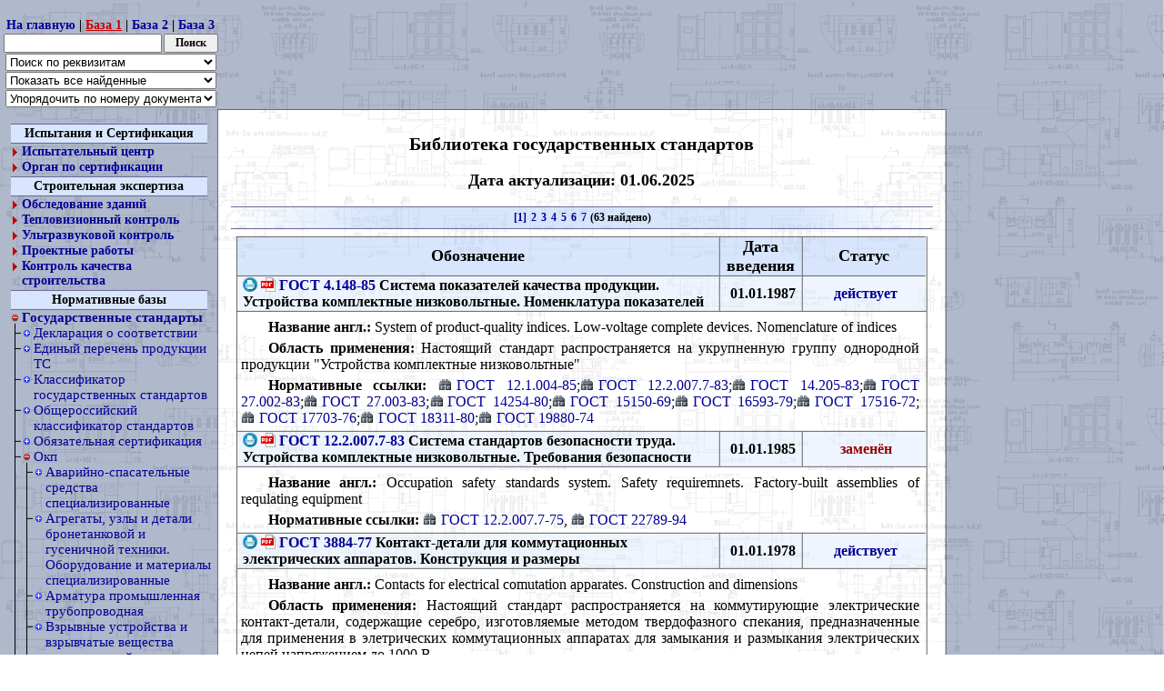

--- FILE ---
content_type: text/html; charset=utf-8
request_url: https://files.stroyinf.ru/cat0/15211-0.htm
body_size: 11062
content:
<!DOCTYPE HTML PUBLIC "-//W3C//DTD HTML 4.01//EN" "https://www.w3.org/TR/html4/strict.dtd">
<html>
<head>
<meta http-equiv="Content-Type" content="text/html; charset=utf-8">
<meta http-equiv='Content-Style-Type' content='text/css'>
<link rel="stylesheet" type="text/css" href="/files.css">
<meta name="Distribution" content="Global">
<meta name="Rating" content="General">
<meta name="Robots" content="index,follow">
<meta name='Author' content='Ёшкин Кот'>
<meta name='Copyright' content='© 1991—2013 Ёшкин Кот'>
<title>Библиотека государственных стандартов</title>
<meta name="Keywords" content="XXXtitle">
<meta name="Description" content="XXXtitle">
<meta http-equiv="Content-language" content='RU'>
<script src='/files/ecat.js' type='text/javascript'></script>
<meta name="viewport" content="width=1280">
</head>
<body>
<!--[if lte IE 8]>
<style type="text/css">
.tab0, .tab2l, .tab2r {background:transparent; filter:progid:DXImageTransform.Microsoft.gradient(startColorstr=#E5a8b1c6,endColorstr=#E5a8b1c6); zoom:1;}
.tab2c {background:transparent; filter:progid:DXImageTransform.Microsoft.gradient(startColorstr=#E5FFFFFF,endColorstr=#E5FFFFFF); zoom:1;}
</style>
<![endif]-->

<span class='tab0' id='tab0'>
	<span class='tab0tt1'><form method='post' action='/cgi-bin/ecat/ecat.fcgi' accept-charset='utf-8' id='offlineform'><table class='ecatform' id='ecatform' cellpadding='0' cellspacing='0'><colgroup><col width='240px' align='center' valign='bottom'></colgroup>
<tr><td><a href='/'>На главную</a> | <a href='/list0.htm' class='curr'>База 1</a> | <a href='/list1.htm'>База 2</a> | <a href='/list2.htm'>База 3</a></td></tr>
<tr><td><input type='text' name='f1' class='itext' value='' onkeypress='javascript:if (event.keyCode==13) {document.getElementById("offlineform").submit()}'><input type='button' value='Поиск' onclick='document.getElementById("offlineform").submit()' class='ibutton'></td></tr>
<tr><td><select name='f2'><option value=0>Поиск по реквизитам</option><option value=1>Поиск по номеру документа</option><option value=2>Поиск по названию документа</option></select></td></tr>
<tr><td><select name='f3'><option value=0>Показать все найденные</option><option value=1>Показать действующие</option><option value=2>Показать заменённые</option><option value=3>Показать отменённые</option><option value=4>Показать принятые (но не вступившие в силу)</option><option value=5>Показать утратившие силу в РФ</option><option value=6>Показать просроченные</option><option value=7>Показать действующие только в РФ</option><option value=8>Показать документы с неизвестным статусом</option></select></td></tr>
<tr><td><select name='f4'><option value=0>Упорядочить по номеру документа</option><option value=1>Упорядочить по дате введения</option></select></td></tr>
</table><input type='hidden' name='c1' value='0'><input type='hidden' name='c2' value='3'><input type='hidden' name='c3' value=''></form></span>
	<span class='tab0tt2'>

<!-- Yandex.RTB R-A-126740-6 -->
<div id="yandex_rtb_R-A-126740-6"></div>
<script type="text/javascript">
    (function(w, d, n, s, t) {
        w[n] = w[n] || [];
        w[n].push(function() {
            Ya.Context.AdvManager.render({
                blockId: "R-A-126740-6",
                renderTo: "yandex_rtb_R-A-126740-6",
                horizontalAlign: true,
                async: true
            });
        });
        t = d.getElementsByTagName("script")[0];
        s = d.createElement("script");
        s.type = "text/javascript";
        s.src = "//an.yandex.ru/system/context.js";
        s.async = true;
        t.parentNode.insertBefore(s, t);
    })(this, this.document, "yandexContextAsyncCallbacks");
</script>

	</span>
	<span class='tab0line'></span>
</span>


<table class='tab2' id='tab2' cellpadding='0' cellspacing='0'>
<colgroup><col width='240px'><col width='800px'><col width='240px'></colgroup>
<tr><td colspan='3' class='tab2t'></td></tr>
<tr><td class='tab2l'></td><td class='tab2c'></td><td class='tab2r'></td></tr>
</table>


<table class='tab1' id='tab1' cellpadding='0' cellspacing='0'>
<colgroup><col width='240px'><col width='800px'><col width='240px'></colgroup>
<tr><td colspan='3' class='tab1t'></td></tr>
<tr>
	<td class='tab1l' valign='top'>
		<span class='tab1lt'>
			<span class='ecatmenu' id='ecatmenu'><span class='ecatmenu'>
<span class='leftmenu'>
<a href='https://www.stroyinf.ru' class='lm1' target='_blank'>Испытания и Сертификация</a>
<a href='https://www.stroyinf.ru/centr-ispytaniy-produkcii.html' class='lm2' target='_blank'>Испытательный центр</a>
<a href='https://www.stroyinf.ru/sertifikaciya-produkcii.html' class='lm2' target='_blank'>Орган по сертификации</a>
<a href='https://www.mosexp.ru' class='lm1' target='_blank'>Строительная экспертиза</a>
<a href='https://www.mosexp.ru/tekhnicheskoe-obsledovanie-zdaniy' class='lm2' target='_blank'>Обследование зданий</a>
<a href='https://www.mosexp.ru/teplovizionnyy-kontrol' class='lm2' target='_blank'>Тепловизионный контроль</a>
<a href='https://www.mosexp.ru/ultrazvukovoy-kontrol' class='lm2' target='_blank'>Ультразвуковой контроль</a>
<a href='https://www.mosexp.ru/proektnye_raboty' class='lm2' target='_blank'>Проектные работы</a>
<a href='https://www.mosexp.ru/kontrol-kachestva-stroitelstva' class='lm2' target='_blank'>Контроль качества строительства</a>
<a href='/' class='lm1' target='_blank'>Нормативные базы</a>
</span><span class='li2' onclick='fecat1(2,event,this,0,0,0)'><a href='/cat0/0-0.htm'><span class='ttl1'></span><span class='ttl2'></span><b>Государственные стандарты</b></a><span class='li1' onclick='fecat1(1,event,this,0,3239,0)' title=''><a href='/cat0/3239-0.htm'>Декларация о соответствии</a>
</span>
<span class='li1' onclick='fecat1(1,event,this,0,57734,0)' title=''><a href='/cat0/57734-0.htm'>Единый перечень продукции ТС</a>
</span>
<span class='li1' onclick='fecat1(1,event,this,0,1448,0)' title='КГС'><a href='/cat0/1448-0.htm'>Классификатор государственных стандартов</a>
</span>
<span class='li1' onclick='fecat1(1,event,this,0,101,0)' title='ОКС'><a href='/cat0/101-0.htm'>Общероссийский классификатор стандартов</a>
</span>
<span class='li1' onclick='fecat1(1,event,this,0,2884,0)' title=''><a href='/cat0/2884-0.htm'>Обязательная сертификация</a>
</span>
<span class='li2' onclick='fecat1(2,event,this,0,3961,0)' title=''><a href='/cat0/3961-0.htm'><span class='ttl1'></span><span class='ttl2'></span>Окп</a>
<span class='li1' onclick='fecat1(1,event,this,0,36523,0)' title='800000'><a href='/cat0/36523-0.htm'>Аварийно-спасательные средства специализированные</a>
</span>
<span class='li1' onclick='fecat1(1,event,this,0,36210,0)' title='730000'><a href='/cat0/36210-0.htm'>Агрегаты, узлы и детали бронетанковой и гусеничной техники. Оборудование и материалы специализированные</a>
</span>
<span class='li1' onclick='fecat1(1,event,this,0,17960,0)' title='370000'><a href='/cat0/17960-0.htm'>Арматура промышленная трубопроводная</a>
</span>
<span class='li1' onclick='fecat1(1,event,this,0,36157,0)' title='720000'><a href='/cat0/36157-0.htm'>Взрывные устройства и взрывчатые вещества народно-хозяйственного назначения</a>
</span>
<span class='li1' onclick='fecat1(1,event,this,0,20887,0)' title='400000'><a href='/cat0/20887-0.htm'>Вычислительная техника</a>
</span>
<span class='li1' onclick='fecat1(1,event,this,0,24894,0)' title='450000'><a href='/cat0/24894-0.htm'>Изделия автомобильной промышленности</a>
</span>
<span class='li1' onclick='fecat1(1,event,this,0,5033,0)' title='110000'><a href='/cat0/5033-0.htm'>Изделия дальнейшего передела из проката, шары, цильбепсы</a>
</span>
<span class='li1' onclick='fecat1(1,event,this,0,34281,0)' title='590000'><a href='/cat0/34281-0.htm'>Изделия из стекла, фарфора и фаянса</a>
</span>
<span class='li1' onclick='fecat1(1,event,this,0,52175,0)' title='960000'><a href='/cat0/52175-0.htm'>Изделия культурно-бытового, хозяйственного, учебного назначения, театрально-зрелищных предприятий, вспомогательные для легкой промышленности</a>
</span>
<span class='li1' onclick='fecat1(1,event,this,0,40341,0)' title='850000'><a href='/cat0/40341-0.htm'>Изделия швейные</a>
</span>
<span class='li1' onclick='fecat1(1,event,this,0,19363,0)' title='390000'><a href='/cat0/19363-0.htm'>Инструмент, технологическая оснастка, абразивные материалы</a>
</span>
<span class='li1' onclick='fecat1(1,event,this,0,12969,0)' title='290000'><a href='/cat0/12969-0.htm'>Исполнительные механизмы, устройства и детали судовых систем и трубопроводов</a>
</span>
<span class='li1' onclick='fecat1(1,event,this,0,35435,0)' title='620000'><a href='/cat0/35435-0.htm'>Конденсаторы</a>
</span>
<span class='li1' onclick='fecat1(1,event,this,0,34024,0)' title='580000'><a href='/cat0/34024-0.htm'>Конструкции и детали сборные железобетонные</a>
</span>
<span class='li1' onclick='fecat1(1,event,this,0,5760,0)' title='160000'><a href='/cat0/5760-0.htm'>Крепежные изделия общемашиностроительного применения</a>
</span>
<span class='li1' onclick='fecat1(1,event,this,0,9650,0)' title='230000'><a href='/cat0/9650-0.htm'>Материалы лакокрасочные, полуфабрикаты, кино-, фото-и магнитные материалы и товары бытовой химии</a>
</span>
<span class='li1' onclick='fecat1(1,event,this,0,32911,0)' title='570000'><a href='/cat0/32911-0.htm'>Материалы строительные, кроме сборных железобетонных конструкций и деталей</a>
</span>
<span class='li1' onclick='fecat1(1,event,this,0,14342,0)' title='330000'><a href='/cat0/14342-0.htm'>Машины электрические</a>
</span>
<span class='li1' onclick='fecat1(1,event,this,0,32245,0)' title='560000'><a href='/cat0/32245-0.htm'>Мебель</a>
</span>
<span class='li1' onclick='fecat1(1,event,this,0,48055,0)' title='930000'><a href='/cat0/48055-0.htm'>Медикаменты, химико-фармацевтическая продукция и продукция медицинского назначения</a>
</span>
<span class='li1' onclick='fecat1(1,event,this,0,50564,0)' title='940000'><a href='/cat0/50564-0.htm'>Медицинская техника</a>
</span>
<span class='li1' onclick='fecat1(1,event,this,0,5079,0)' title='120000'><a href='/cat0/5079-0.htm'>Металлоизделия промышленного назначения</a>
</span>
<span class='li1' onclick='fecat1(1,event,this,0,5357,0)' title='140000'><a href='/cat0/5357-0.htm'>Металлопродукция прочая и некондиционная</a>
</span>
<span class='li1' onclick='fecat1(1,event,this,0,5770,0)' title='170000'><a href='/cat0/5770-0.htm'>Металлы цветные, их сырье, сплавы и соединения</a>
</span>
<span class='li1' onclick='fecat1(1,event,this,0,42772,0)' title='890000'><a href='/cat0/42772-0.htm'>Меха, меховые и овчинно-шубные изделия</a>
</span>
<span class='li1' onclick='fecat1(1,event,this,0,4026,0)' title='020000'><a href='/cat0/4026-0.htm'>Нефть. Нефтепродукты. Альтернативные виды топлива. Газ</a>
</span>
<span class='li1' onclick='fecat1(1,event,this,0,29674,0)' title='520000'><a href='/cat0/29674-0.htm'>Оборудование для регулирования дорожного движения, обслуживания сельхозтехники и вспомогательное средств связи, конструкции строительные металлические</a>
</span>
<span class='li2' onclick='fecat1(2,event,this,0,14896,0)' title='340000'><a href='/cat0/14896-0.htm'><span class='ttl1'></span><span class='ttl2'></span>Оборудование и материалы электротехнические</a>
<span class='li1' onclick='fecat1(1,event,this,0,15132,0)' title='342000'><a href='/cat0/15132-0.htm'>Аппараты электрические на напряжение до 1000 В</a>
</span>
<span class='li1' onclick='fecat1(1,event,this,0,15922,0)' title='348000'><a href='/cat0/15922-0.htm'>Источники тока химические, физические, генераторы электрохимические, термоэлектрические и термоэмиссионные</a>
</span>
<span class='li2' onclick='fecat1(2,event,this,0,15211,0)' title='343000'><a href='/cat0/15211-0.htm'><span class='ttl1'></span><span class='ttl2'></span>Комплектные устройства и электроустановки на напряжение до 1000 В</a>
<span class='li0' title='343900'><a href='/cat0/15296-0.htm'>Запасные части и принадлежности комплектных устройств на напряжение до 1000 В</a></span>
<span class='li1' onclick='fecat1(1,event,this,0,15256,0)' title='343400'><a href='/cat0/15256-0.htm'>Комплектные устройства для распределения электрической энергии общего применения</a></span>
<span class='li1' onclick='fecat1(1,event,this,0,15280,0)' title='343500'><a href='/cat0/15280-0.htm'>Комплектные устройства для управления и защиты специализированные разные</a></span>
<span class='li1' onclick='fecat1(1,event,this,0,15212,0)' title='343100'><a href='/cat0/15212-0.htm'>Комплектные устройства управления электроприводами на напряжение до 1000 В</a></span>
<span class='li1' onclick='fecat1(1,event,this,0,15222,0)' title='343200'><a href='/cat0/15222-0.htm'>Комплектные устройства управления электроприводами низкого напряжения-щиты</a></span>
<span class='li1' onclick='fecat1(1,event,this,0,15225,0)' title='343300'><a href='/cat0/15225-0.htm'>Комплектные устройства управления, распределения электрической энергии и защиты станций, подстанций, сетей и систем</a></span>
<span class='li1 last' onclick='fecat1(1,event,this,0,15288,1)' title='343700'><span class='sub'></span><a href='/cat0/15288-0.htm'>Электроустановки зданий</a></span>
</span>
<span class='li1' onclick='fecat1(1,event,this,0,15992,0)' title='349000'><a href='/cat0/15992-0.htm'>Материалы и изделия электроизоляционные, электроугольные и электрометаллокерамические</a>
</span>
<span class='li1' onclick='fecat1(1,event,this,0,15695,0)' title='346000'><a href='/cat0/15695-0.htm'>Оборудование светотехническое и изделия электроустановочные. Лампы электрические. Изделия культурно-бытового назначения и хозяйственного обихода</a>
</span>
<span class='li1' onclick='fecat1(1,event,this,0,15297,0)' title='344000'><a href='/cat0/15297-0.htm'>Оборудование специальное технологическое, шинопроводы низкого напряжения</a>
</span>
<span class='li1' onclick='fecat1(1,event,this,0,14897,0)' title='341000'><a href='/cat0/14897-0.htm'>Трансформаторы и трансформаторное оборудование, аппаратура высоковольтная, силовая преобразовательная техника, хемотроника</a>
</span>
<span class='li1 last' onclick='fecat1(1,event,this,0,15548,1)' title='345000'><span class='sub'></span><a href='/cat0/15548-0.htm'>Электротранспорт, электрооборудование для электротранспорта и подъемно-транспортных машин</a>
</span>
</span>
<span class='li1' onclick='fecat1(1,event,this,0,18348,0)' title='380000'><a href='/cat0/18348-0.htm'>Оборудование металлообрабатывающее и деревообрабатывающее</a>
</span>
<span class='li1' onclick='fecat1(1,event,this,0,27640,0)' title='490000'><a href='/cat0/27640-0.htm'>Оборудование санитарно-техническое. Замочные и скобяные изделия</a>
</span>
<span class='li1' onclick='fecat1(1,event,this,0,28440,0)' title='510000'><a href='/cat0/28440-0.htm'>Оборудование технологическое для легкой и пищевой промышленности и бытовые приборы</a>
</span>
<span class='li1' onclick='fecat1(1,event,this,0,41722,0)' title='880000'><a href='/cat0/41722-0.htm'>Обувь кожаная</a>
</span>
<span class='li1' onclick='fecat1(1,event,this,0,36117,0)' title='710000'><a href='/cat0/36117-0.htm'>Оружие</a>
</span>
<span class='li1' onclick='fecat1(1,event,this,0,25218,0)' title='460000'><a href='/cat0/25218-0.htm'>Подшипники качения</a>
</span>
<span class='li1' onclick='fecat1(1,event,this,0,8458,0)' title='220000'><a href='/cat0/8458-0.htm'>Полимеры, пластические массы, химические волокна и каучуки</a>
</span>
<span class='li1' onclick='fecat1(1,event,this,0,24669,0)' title='440000'><a href='/cat0/24669-0.htm'>Приборы и аппаратура оптические</a>
</span>
<span class='li1' onclick='fecat1(1,event,this,0,21817,0)' title='420000'><a href='/cat0/21817-0.htm'>Приборы и средства автоматизации общепромышленного назначения</a>
</span>
<span class='li1' onclick='fecat1(1,event,this,0,23900,0)' title='430000'><a href='/cat0/23900-0.htm'>Приборы и средства автоматизации специализированного назначения</a>
</span>
<span class='li1' onclick='fecat1(1,event,this,0,28246,0)' title='500000'><a href='/cat0/28246-0.htm'>Программные средства и информационные продукты вычислительной техники</a>
</span>
<span class='li1' onclick='fecat1(1,event,this,0,36042,0)' title='700000'><a href='/cat0/36042-0.htm'>Продукция атомной промышленности</a>
</span>
<span class='li1' onclick='fecat1(1,event,this,0,56016,0)' title='980000'><a href='/cat0/56016-0.htm'>Продукция животноводства</a>
</span>
<span class='li1' onclick='fecat1(1,event,this,0,16306,0)' title='350000'><a href='/cat0/16306-0.htm'>Продукция кабельная</a>
</span>
<span class='li1' onclick='fecat1(1,event,this,0,41317,0)' title='860000'><a href='/cat0/41317-0.htm'>Продукция кожевенной промышленности</a>
</span>
<span class='li1' onclick='fecat1(1,event,this,0,30354,0)' title='530000'><a href='/cat0/30354-0.htm'>Продукция лесозаготовительной и лесопильно-деревообрабатывающей промышленности</a>
</span>
<span class='li1' onclick='fecat1(1,event,this,0,46068,0)' title='920000'><a href='/cat0/46068-0.htm'>Продукция мясной, молочной, рыбной, мукомольно-крупяной, комбикормовой и микробиологической промышленности</a>
</span>
<span class='li1' onclick='fecat1(1,event,this,0,7681,0)' title='210000'><a href='/cat0/7681-0.htm'>Продукция неорганической химии, сырье горнохимическое и удобрения</a>
</span>
<span class='li1' onclick='fecat1(1,event,this,0,21081,0)' title='410000'><a href='/cat0/21081-0.htm'>Продукция общемашиностроительного применения</a>
</span>
<span class='li1' onclick='fecat1(1,event,this,0,10475,0)' title='240000'><a href='/cat0/10475-0.htm'>Продукция органического синтеза, синтетические красители и нефте-коксо-лесо-химическая продукция</a>
</span>
<span class='li1' onclick='fecat1(1,event,this,0,43706,0)' title='910000'><a href='/cat0/43706-0.htm'>Продукция пищевой промышленности</a>
</span>
<span class='li1' onclick='fecat1(1,event,this,0,51692,0)' title='950000'><a href='/cat0/51692-0.htm'>Продукция полиграфической промышленности</a>
</span>
<span class='li1' onclick='fecat1(1,event,this,0,41364,0)' title='870000'><a href='/cat0/41364-0.htm'>Продукция промышленности искусственных кож и пленочных материалов, изделия кожгалантерейные и шорно-седельные из всех видов кож</a>
</span>
<span class='li1' onclick='fecat1(1,event,this,0,54231,0)' title='970000'><a href='/cat0/54231-0.htm'>Продукция растениеводства сельского и лесного хозяйства</a>
</span>
<span class='li1' onclick='fecat1(1,event,this,0,11910,0)' title='250000'><a href='/cat0/11910-0.htm'>Продукция резинотехническая. Материалы и изделия асбестовые и безасбестовые фрикционные, уплотнительные, теплоизоляционные</a>
</span>
<span class='li1' onclick='fecat1(1,event,this,0,26604,0)' title='480000'><a href='/cat0/26604-0.htm'>Продукция строительного, дорожного и коммунального машиностроения</a>
</span>
<span class='li1' onclick='fecat1(1,event,this,0,36617,0)' title='810000'><a href='/cat0/36617-0.htm'>Продукция текстильной промышленности</a>
</span>
<span class='li1' onclick='fecat1(1,event,this,0,43400,0)' title='900000'><a href='/cat0/43400-0.htm'>Продукция текстильной промышленности-пряжа</a>
</span>
<span class='li1' onclick='fecat1(1,event,this,0,38166,0)' title='830000'><a href='/cat0/38166-0.htm'>Продукция текстильной промышленности-ткани готовые и материалы нетканые</a>
</span>
<span class='li1' onclick='fecat1(1,event,this,0,37492,0)' title='820000'><a href='/cat0/37492-0.htm'>Продукция текстильной промышленности-ткани суровые</a>
</span>
<span class='li1' onclick='fecat1(1,event,this,0,39130,0)' title='840000'><a href='/cat0/39130-0.htm'>Продукция трикотажной промышленности</a>
</span>
<span class='li1' onclick='fecat1(1,event,this,0,13039,0)' title='310000'><a href='/cat0/13039-0.htm'>Продукция тяжелого, энергетического и транспортного машиностроения</a>
</span>
<span class='li1' onclick='fecat1(1,event,this,0,31894,0)' title='550000'><a href='/cat0/31894-0.htm'>Продукция фанерного производства, плиты, спички</a>
</span>
<span class='li1' onclick='fecat1(1,event,this,0,16377,0)' title='360000'><a href='/cat0/16377-0.htm'>Продукция химического и нефтяного машиностроения</a>
</span>
<span class='li1' onclick='fecat1(1,event,this,0,31076,0)' title='540000'><a href='/cat0/31076-0.htm'>Продукция целлюлозно-бумажной промышленности</a>
</span>
<span class='li1' onclick='fecat1(1,event,this,0,7139,0)' title='190000'><a href='/cat0/7139-0.htm'>Продукция электродной и твердосплавной промышленности, изделия из цветных металлов</a>
</span>
<span class='li1' onclick='fecat1(1,event,this,0,6619,0)' title='180000'><a href='/cat0/6619-0.htm'>Прокат цветных металлов</a>
</span>
<span class='li1' onclick='fecat1(1,event,this,0,4757,0)' title='090000'><a href='/cat0/4757-0.htm'>Прокат черных металлов, готовый, включая заготовку на экспорт</a>
</span>
<span class='li1' onclick='fecat1(1,event,this,0,12521,0)' title='260000'><a href='/cat0/12521-0.htm'>Реактивы химические и вещества высокочистые</a>
</span>
<span class='li1' onclick='fecat1(1,event,this,0,35427,0)' title='610000'><a href='/cat0/35427-0.htm'>Резисторы переменные и прочие</a>
</span>
<span class='li1' onclick='fecat1(1,event,this,0,35421,0)' title='600000'><a href='/cat0/35421-0.htm'>Резисторы постоянные</a>
</span>
<span class='li1' onclick='fecat1(1,event,this,0,57567,0)' title='990000'><a href='/cat0/57567-0.htm'>Сводные группировки отдельных видов продукции</a>
</span>
<span class='li1' onclick='fecat1(1,event,this,0,35689,0)' title='660000'><a href='/cat0/35689-0.htm'>Средства проводной связи и аппаратура радиосвязи оконечная и промежуточная</a>
</span>
<span class='li1' onclick='fecat1(1,event,this,0,35817,0)' title='670000'><a href='/cat0/35817-0.htm'>Средства радиолокационные</a>
</span>
<span class='li1' onclick='fecat1(1,event,this,0,35825,0)' title='680000'><a href='/cat0/35825-0.htm'>Средства радионавигации</a>
</span>
<span class='li1' onclick='fecat1(1,event,this,0,35609,0)' title='650000'><a href='/cat0/35609-0.htm'>Средства радиосвязи, радиовещания и телевидения</a>
</span>
<span class='li1' onclick='fecat1(1,event,this,0,36217,0)' title='740000'><a href='/cat0/36217-0.htm'>Суда</a>
</span>
<span class='li1' onclick='fecat1(1,event,this,0,35486,0)' title='640000'><a href='/cat0/35486-0.htm'>Судовое оборудование</a>
</span>
<span class='li1' onclick='fecat1(1,event,this,0,5676,0)' title='150000'><a href='/cat0/5676-0.htm'>Сырье огнеупорное и полуфабрикаты кусковые, включая лом огнеупорных изделий</a>
</span>
<span class='li1' onclick='fecat1(1,event,this,0,4511,0)' title='070000'><a href='/cat0/4511-0.htm'>Сырье рудное, нерудное, вторичное черной металлургии и кокс</a>
</span>
<span class='li1' onclick='fecat1(1,event,this,0,36376,0)' title='750000'><a href='/cat0/36376-0.htm'>Техника авиационная</a>
</span>
<span class='li1' onclick='fecat1(1,event,this,0,35865,0)' title='690000'><a href='/cat0/35865-0.htm'>Техника атомная</a>
</span>
<span class='li1' onclick='fecat1(1,event,this,0,25805,0)' title='470000'><a href='/cat0/25805-0.htm'>Тракторы и сельскохозяйственные машины</a>
</span>
<span class='li1' onclick='fecat1(1,event,this,0,5252,0)' title='130000'><a href='/cat0/5252-0.htm'>Трубы стальные</a>
</span>
<span class='li1' onclick='fecat1(1,event,this,0,4339,0)' title='030000'><a href='/cat0/4339-0.htm'>Уголь, продукты переработки угля, торф и сланцы горючие</a>
</span>
<span class='li1' onclick='fecat1(1,event,this,0,4629,0)' title='080000'><a href='/cat0/4629-0.htm'>Чугун, ферросплавы, лигатуры, сталь</a>
</span>
<span class='li1' onclick='fecat1(1,event,this,0,35447,0)' title='630000'><a href='/cat0/35447-0.htm'>Электронная техника, кроме резисторов и конденсаторов</a>
</span>
<span class='li1 last' onclick='fecat1(1,event,this,0,3962,1)' title='010000'><span class='sub'></span><a href='/cat0/3962-0.htm'>Электроэнергия, теплоэнергия, вода, лед, холод</a>
</span>
</span>
<span class='li1' onclick='fecat1(1,event,this,0,2870,0)' title=''><a href='/cat0/2870-0.htm'>Тематические сборники</a>
</span>
<span class='li1' onclick='fecat1(1,event,this,0,57578,0)' title=''><a href='/cat0/57578-0.htm'>Технические регламенты РФ</a>
</span>
<span class='li1 last' onclick='fecat1(1,event,this,0,57840,1)' title=''><span class='sub'></span><a href='/cat0/57840-0.htm'>Технические регламенты Таможенного союза</a>
</span></span><span class='li1' onclick='fecat1(1,event,this,1,0,0)'><a href='/cat1/0-0.htm'><b>Строительная документация</b></a></span><span class='li1' onclick='fecat1(1,event,this,2,0,0)'><a href='/cat2/0-0.htm'><b>Техническая документация</b></a></span></span></span>
			<span id='ancor1'></span>
			<span class='adbl1' id='adbl1'>

<!-- Yandex.RTB R-A-126740-4 -->
<div id="yandex_rtb_R-A-126740-4"></div>
<script type="text/javascript">
    (function(w, d, n, s, t) {
        w[n] = w[n] || [];
        w[n].push(function() {
            Ya.Context.AdvManager.render({
                blockId: "R-A-126740-4",
                renderTo: "yandex_rtb_R-A-126740-4",
                horizontalAlign: true,
                async: true
            });
        });
        t = d.getElementsByTagName("script")[0];
        s = d.createElement("script");
        s.type = "text/javascript";
        s.src = "//an.yandex.ru/system/context.js";
        s.async = true;
        t.parentNode.insertBefore(s, t);
    })(this, this.document, "yandexContextAsyncCallbacks");
</script>

			</span>
		</span>
	</td>
	<td class='tab1c' valign='top'>
		<span class='ecatbody' id='ecatbody'><center><h2>Библиотека государственных стандартов</h2><h3>Дата актуализации: 01.06.2025</h3><span class='pagebox'><a href='/cat0/15211-0.htm'><b>[1]</b></a> <a href='/cat0/15211-1.htm'>2</a> <a href='/cat0/15211-2.htm'>3</a> <a href='/cat0/15211-3.htm'>4</a> <a href='/cat0/15211-4.htm'>5</a> <a href='/cat0/15211-5.htm'>6</a> <a href='/cat0/15211-6.htm'>7</a>  (63 найдено)</span><table class='doctab1' cellspacing=0 cellpadding=0>
<colgroup><col width='70%' align='left'><col width='12%' align='center'><col width='18%' align='center'></colgroup>
<tr class='m1'><td>Обозначение</td><td>Дата введения</td><td>Статус</td></tr><tr class='m2'><td align='left'><a href='/cgi-bin/ecat/ecat.fcgi?b=0&i=12564&c2=3&pr=1' target='_blank' class='a1'><img src='/image/print.png' title='Версия для печати' class='imgprn'></a><a href='https://files.stroyinf.ru/Data/125/12564.pdf' target='_blank' title='ГОСТ 4.148-85'><img src='/image/file2.gif' class='imgpdf'></a> <a href='https://files.stroyinf.ru/Index/12/12564.htm' target='_blank'>ГОСТ 4.148-85</a> Система показателей качества продукции. Устройства комплектные низковольтные. Номенклатура показателей</td><td align='center'>01.01.1987</td><td align='center'><span class='stat31'>действует</span></td></tr>
<tr class='m3'><td colspan=4><span class='p1'><b>Название англ.:</b> System of product-quality indices. Low-voltage complete devices. Nomenclature of indices</span> <span class='p1'><b>Область применения:</b> Настоящий стандарт распространяется на укрупненную группу однородной продукции "Устройства комплектные низковольтные"</span> <span class='p1'><b>Нормативные ссылки:</b> <a href='/cgi-bin/ecat/ecat.fcgi?b=0&c2=3&f1=%D0%93%D0%9E%D0%A1%D0%A2%2012.1.004-85&f2=1' target='_blank' class='a1'><img src='/image/find.png'>ГОСТ 12.1.004-85</a>;<a href='/cgi-bin/ecat/ecat.fcgi?b=0&c2=3&f1=%D0%93%D0%9E%D0%A1%D0%A2%2012.2.007.7-83&f2=1' target='_blank' class='a1'><img src='/image/find.png'>ГОСТ 12.2.007.7-83</a>;<a href='/cgi-bin/ecat/ecat.fcgi?b=0&c2=3&f1=%D0%93%D0%9E%D0%A1%D0%A2%2014.205-83&f2=1' target='_blank' class='a1'><img src='/image/find.png'>ГОСТ 14.205-83</a>;<a href='/cgi-bin/ecat/ecat.fcgi?b=0&c2=3&f1=%D0%93%D0%9E%D0%A1%D0%A2%2027.002-83&f2=1' target='_blank' class='a1'><img src='/image/find.png'>ГОСТ 27.002-83</a>;<a href='/cgi-bin/ecat/ecat.fcgi?b=0&c2=3&f1=%D0%93%D0%9E%D0%A1%D0%A2%2027.003-83&f2=1' target='_blank' class='a1'><img src='/image/find.png'>ГОСТ 27.003-83</a>;<a href='/cgi-bin/ecat/ecat.fcgi?b=0&c2=3&f1=%D0%93%D0%9E%D0%A1%D0%A2%2014254-80&f2=1' target='_blank' class='a1'><img src='/image/find.png'>ГОСТ 14254-80</a>;<a href='/cgi-bin/ecat/ecat.fcgi?b=0&c2=3&f1=%D0%93%D0%9E%D0%A1%D0%A2%2015150-69&f2=1' target='_blank' class='a1'><img src='/image/find.png'>ГОСТ 15150-69</a>;<a href='/cgi-bin/ecat/ecat.fcgi?b=0&c2=3&f1=%D0%93%D0%9E%D0%A1%D0%A2%2016593-79&f2=1' target='_blank' class='a1'><img src='/image/find.png'>ГОСТ 16593-79</a>;<a href='/cgi-bin/ecat/ecat.fcgi?b=0&c2=3&f1=%D0%93%D0%9E%D0%A1%D0%A2%2017516-72&f2=1' target='_blank' class='a1'><img src='/image/find.png'>ГОСТ 17516-72</a>;<a href='/cgi-bin/ecat/ecat.fcgi?b=0&c2=3&f1=%D0%93%D0%9E%D0%A1%D0%A2%2017703-76&f2=1' target='_blank' class='a1'><img src='/image/find.png'>ГОСТ 17703-76</a>;<a href='/cgi-bin/ecat/ecat.fcgi?b=0&c2=3&f1=%D0%93%D0%9E%D0%A1%D0%A2%2018311-80&f2=1' target='_blank' class='a1'><img src='/image/find.png'>ГОСТ 18311-80</a>;<a href='/cgi-bin/ecat/ecat.fcgi?b=0&c2=3&f1=%D0%93%D0%9E%D0%A1%D0%A2%2019880-74&f2=1' target='_blank' class='a1'><img src='/image/find.png'>ГОСТ 19880-74</a></span></td></tr><tr class='m2'><td align='left'><a href='/cgi-bin/ecat/ecat.fcgi?b=0&i=44551&c2=3&pr=1' target='_blank' class='a1'><img src='/image/print.png' title='Версия для печати' class='imgprn'></a><a href='https://files.stroyinf.ru/Data/445/44551.pdf' target='_blank' title='ГОСТ 12.2.007.7-83'><img src='/image/file2.gif' class='imgpdf'></a> <a href='https://files.stroyinf.ru/Index/44/44551.htm' target='_blank'>ГОСТ 12.2.007.7-83</a> Система стандартов безопасности труда. Устройства комплектные низковольтные. Требования безопасности</td><td align='center'>01.01.1985</td><td align='center'><span class='stat21'>заменён</span></td></tr>
<tr class='m3'><td colspan=4><span class='p1'><b>Название англ.:</b> Occupation safety standards system. Safety requiremnets. Factory-built assemblies of requlating equipment</span>  <span class='p1'><b>Нормативные ссылки:</b> <a href='/cgi-bin/ecat/ecat.fcgi?b=0&c2=3&f1=%D0%93%D0%9E%D0%A1%D0%A2%2012.2.007.7-75&f2=1' target='_blank' class='a1'><img src='/image/find.png'>ГОСТ 12.2.007.7-75</a>, <a href='/cgi-bin/ecat/ecat.fcgi?b=0&c2=3&f1=%D0%93%D0%9E%D0%A1%D0%A2%2022789-94&f2=1' target='_blank' class='a1'><img src='/image/find.png'>ГОСТ 22789-94</a></span></td></tr><tr class='m2'><td align='left'><a href='/cgi-bin/ecat/ecat.fcgi?b=0&i=33566&c2=3&pr=1' target='_blank' class='a1'><img src='/image/print.png' title='Версия для печати' class='imgprn'></a><a href='https://files.stroyinf.ru/Data/335/33566.pdf' target='_blank' title='ГОСТ 3884-77'><img src='/image/file2.gif' class='imgpdf'></a> <a href='https://files.stroyinf.ru/Index/33/33566.htm' target='_blank'>ГОСТ 3884-77</a> Контакт-детали для коммутационных электрических аппаратов. Конструкция и размеры</td><td align='center'>01.01.1978</td><td align='center'><span class='stat31'>действует</span></td></tr>
<tr class='m3'><td colspan=4><span class='p1'><b>Название англ.:</b> Contacts for electrical comutation apparates. Construction and dimensions</span> <span class='p1'><b>Область применения:</b> Настоящий стандарт распространяется на коммутирующие электрические контакт-детали, содержащие серебро, изготовляемые методом твердофазного спекания, предназначенные для применения в элетрических коммутационных аппаратах для замыкания и размыкания электрических цепей напряжением до 1000 В</span> <span class='p1'><b>Нормативные ссылки:</b> <a href='/cgi-bin/ecat/ecat.fcgi?b=0&c2=3&f1=%D0%93%D0%9E%D0%A1%D0%A2%203884-67&f2=1' target='_blank' class='a1'><img src='/image/find.png'>ГОСТ 3884-67</a></span></td></tr><tr class='m2'><td align='left'><a href='/cgi-bin/ecat/ecat.fcgi?b=0&i=46773&c2=3&pr=1' target='_blank' class='a1'><img src='/image/print.png' title='Версия для печати' class='imgprn'></a><a href='https://files.stroyinf.ru/Data/467/46773.pdf' target='_blank' title='ГОСТ 8709-82'><img src='/image/file2.gif' class='imgpdf'></a> <a href='https://files.stroyinf.ru/Index/46/46773.htm' target='_blank'>ГОСТ 8709-82</a> Щитки осветительные для промышленных и общественных зданий. Общие технические условия</td><td align='center'>01.01.1983</td><td align='center'><span class='stat22'>не действует в РФ</span></td></tr>
<tr class='m3'><td colspan=4><span class='p1'><b>Название англ.:</b> Lighting panels for industrial and social buildings. General specifications</span> <span class='p1'><b>Область применения:</b> Настоящий стандарт распространяется на осветительные щитки, устанавливаемые в промышленных и общественных зданиях и предназначенные для распределения электрической энергии, защиты линий при перегрузках и коротких замыканиях, а также нечастых (не более 6 в час) оперативных включений и отключений электрических цепей в трехфазных сетях напряжением 380/220 В частотой до 60 Гц с глухозаземленной нейтралью</span> <span class='p1'><b>Нормативные ссылки:</b> <a href='/cgi-bin/ecat/ecat.fcgi?b=0&c2=3&f1=%D0%93%D0%9E%D0%A1%D0%A2%208709-76&f2=1' target='_blank' class='a1'><img src='/image/find.png'>ГОСТ 8709-76</a>, <a href='/cgi-bin/ecat/ecat.fcgi?b=0&c2=3&f1=%D0%93%D0%9E%D0%A1%D0%A2%2032397-2013&f2=1' target='_blank' class='a1'><img src='/image/find.png'>ГОСТ 32397-2013</a></span></td></tr><tr class='m2'><td align='left'><a href='/cgi-bin/ecat/ecat.fcgi?b=0&i=46827&c2=3&pr=1' target='_blank' class='a1'><img src='/image/print.png' title='Версия для печати' class='imgprn'></a><a href='https://files.stroyinf.ru/Data/468/46827.pdf' target='_blank' title='ГОСТ 9413-78'><img src='/image/file2.gif' class='imgpdf'></a> <a href='https://files.stroyinf.ru/Index/46/46827.htm' target='_blank'>ГОСТ 9413-78</a> Щитки осветительные для жилых зданий. Общие технические условия</td><td align='center'>01.01.1979</td><td align='center'><span class='stat22'>не действует в РФ</span></td></tr>
<tr class='m3'><td colspan=4><span class='p1'><b>Название англ.:</b> Lighting panels for dwelling-houses. General specifications</span> <span class='p1'><b>Область применения:</b> Настоящий стандарт распространяется на осветительные щитки для жилых зданий, предназначенные для распределения и учета электроэнергии напряжением 220 В, а также для защиты линии при перегрузках и коротких замыканиях в сетях с глухозаземленной нейтралью трехфазного переменного напряжения 380/220 В частотой 50 Гц</span> <span class='p1'><b>Нормативные ссылки:</b> <a href='/cgi-bin/ecat/ecat.fcgi?b=0&c2=3&f1=%D0%93%D0%9E%D0%A1%D0%A2%209413-69&f2=1' target='_blank' class='a1'><img src='/image/find.png'>ГОСТ 9413-69</a>, <a href='/cgi-bin/ecat/ecat.fcgi?b=0&c2=3&f1=%D0%93%D0%9E%D0%A1%D0%A2%2032395-2013&f2=1' target='_blank' class='a1'><img src='/image/find.png'>ГОСТ 32395-2013</a>, <a href='/cgi-bin/ecat/ecat.fcgi?b=0&c2=3&f1=%D0%93%D0%9E%D0%A1%D0%A2%206570-75&f2=1' target='_blank' class='a1'><img src='/image/find.png'>ГОСТ 6570-75</a>;<a href='/cgi-bin/ecat/ecat.fcgi?b=0&c2=3&f1=%D0%93%D0%9E%D0%A1%D0%A2%201138-73&f2=1' target='_blank' class='a1'><img src='/image/find.png'>ГОСТ 1138-73</a>;<a href='/cgi-bin/ecat/ecat.fcgi?b=0&c2=3&f1=%D0%93%D0%9E%D0%A1%D0%A2%2010434-76&f2=1' target='_blank' class='a1'><img src='/image/find.png'>ГОСТ 10434-76</a>;<a href='/cgi-bin/ecat/ecat.fcgi?b=0&c2=3&f1=%D0%93%D0%9E%D0%A1%D0%A2%2012434-73&f2=1' target='_blank' class='a1'><img src='/image/find.png'>ГОСТ 12434-73</a>;<a href='/cgi-bin/ecat/ecat.fcgi?b=0&c2=3&f1=%D0%93%D0%9E%D0%A1%D0%A2%20403-73&f2=1' target='_blank' class='a1'><img src='/image/find.png'>ГОСТ 403-73</a>;<a href='/cgi-bin/ecat/ecat.fcgi?b=0&c2=3&f1=%D0%93%D0%9E%D0%A1%D0%A2%2015150-69&f2=1' target='_blank' class='a1'><img src='/image/find.png'>ГОСТ 15150-69</a>;<a href='/cgi-bin/ecat/ecat.fcgi?b=0&c2=3&f1=%D0%93%D0%9E%D0%A1%D0%A2%2017516-72&f2=1' target='_blank' class='a1'><img src='/image/find.png'>ГОСТ 17516-72</a>;<a href='/cgi-bin/ecat/ecat.fcgi?b=0&c2=3&f1=%D0%93%D0%9E%D0%A1%D0%A2%2014254-69&f2=1' target='_blank' class='a1'><img src='/image/find.png'>ГОСТ 14254-69</a>;<a href='/cgi-bin/ecat/ecat.fcgi?b=0&c2=3&f1=%D0%93%D0%9E%D0%A1%D0%A2%209.032-74&f2=1' target='_blank' class='a1'><img src='/image/find.png'>ГОСТ 9.032-74</a>;<a href='/cgi-bin/ecat/ecat.fcgi?b=0&c2=3&f1=%D0%93%D0%9E%D0%A1%D0%A2%209.009-73&f2=1' target='_blank' class='a1'><img src='/image/find.png'>ГОСТ 9.009-73</a>;<a href='/cgi-bin/ecat/ecat.fcgi?b=0&c2=3&f1=%D0%93%D0%9E%D0%A1%D0%A2%203002-70&f2=1' target='_blank' class='a1'><img src='/image/find.png'>ГОСТ 3002-70</a>;<a href='/cgi-bin/ecat/ecat.fcgi?b=0&c2=3&f1=%D0%93%D0%9E%D0%A1%D0%A2%202.601-68&f2=1' target='_blank' class='a1'><img src='/image/find.png'>ГОСТ 2.601-68</a>;<a href='/cgi-bin/ecat/ecat.fcgi?b=0&c2=3&f1=%D0%93%D0%9E%D0%A1%D0%A2%2012.2.007.0-75&f2=1' target='_blank' class='a1'><img src='/image/find.png'>ГОСТ 12.2.007.0-75</a>;<a href='/cgi-bin/ecat/ecat.fcgi?b=0&c2=3&f1=%D0%93%D0%9E%D0%A1%D0%A2%2016504-70&f2=1' target='_blank' class='a1'><img src='/image/find.png'>ГОСТ 16504-70</a>;<a href='/cgi-bin/ecat/ecat.fcgi?b=0&c2=3&f1=%D0%93%D0%9E%D0%A1%D0%A2%202933-74&f2=1' target='_blank' class='a1'><img src='/image/find.png'>ГОСТ 2933-74</a>;<a href='/cgi-bin/ecat/ecat.fcgi?b=0&c2=3&f1=%D0%93%D0%9E%D0%A1%D0%A2%2016962-71&f2=1' target='_blank' class='a1'><img src='/image/find.png'>ГОСТ 16962-71</a>;<a href='/cgi-bin/ecat/ecat.fcgi?b=0&c2=3&f1=%D0%93%D0%9E%D0%A1%D0%A2%202930-62&f2=1' target='_blank' class='a1'><img src='/image/find.png'>ГОСТ 2930-62</a>;<a href='/cgi-bin/ecat/ecat.fcgi?b=0&c2=3&f1=%D0%93%D0%9E%D0%A1%D0%A2%2018620-73&f2=1' target='_blank' class='a1'><img src='/image/find.png'>ГОСТ 18620-73</a>;<a href='/cgi-bin/ecat/ecat.fcgi?b=0&c2=3&f1=%D0%93%D0%9E%D0%A1%D0%A2%2012969-67&f2=1' target='_blank' class='a1'><img src='/image/find.png'>ГОСТ 12969-67</a>;<a href='/cgi-bin/ecat/ecat.fcgi?b=0&c2=3&f1=%D0%93%D0%9E%D0%A1%D0%A2%201.9-67&f2=1' target='_blank' class='a1'><img src='/image/find.png'>ГОСТ 1.9-67</a></span></td></tr><tr class='m2'><td align='left'><a href='/cgi-bin/ecat/ecat.fcgi?b=0&i=23570&c2=3&pr=1' target='_blank' class='a1'><img src='/image/print.png' title='Версия для печати' class='imgprn'></a><a href='https://files.stroyinf.ru/Data/235/23570.pdf' target='_blank' title='ГОСТ 10985-80'><img src='/image/file2.gif' class='imgpdf'></a> <a href='https://files.stroyinf.ru/Index/23/23570.htm' target='_blank'>ГОСТ 10985-80</a> Шкафы, щиты, ящики металлические. Оболочки, каркасы. Основные размеры</td><td align='center'>01.01.1981</td><td align='center'><span class='stat31'>действует</span></td></tr>
<tr class='m3'><td colspan=4><span class='p1'><b>Название англ.:</b> Cases, boards, boxes metal. Enclosures, frames. Basic dimensions</span> <span class='p1'><b>Область применения:</b> Настоящий стандарт распространяется на металлические оболочки шкафов, щитов, ящиков и каркасы щитов общего назначения и для экспорта, предназначенные для устройств на напряжение до 1000 В переменного тока и 1200 В постоянного тока: преобразования, распределения и потребления электрической энергии; управления и защиты энергетических установок, силового электрооборудования и установок электроснабжения, и устанавливает их основные размеры</span> <span class='p1'><b>Нормативные ссылки:</b> <a href='/cgi-bin/ecat/ecat.fcgi?b=0&c2=3&f1=%D0%93%D0%9E%D0%A1%D0%A2%2010985-73&f2=1' target='_blank' class='a1'><img src='/image/find.png'>ГОСТ 10985-73</a>, <a href='/cgi-bin/ecat/ecat.fcgi?b=0&c2=3&f1=%D0%93%D0%9E%D0%A1%D0%A2%209413-78&f2=1' target='_blank' class='a1'><img src='/image/find.png'>ГОСТ 9413-78</a>;<a href='/cgi-bin/ecat/ecat.fcgi?b=0&c2=3&f1=%D0%93%D0%9E%D0%A1%D0%A2%2019734-80&f2=1' target='_blank' class='a1'><img src='/image/find.png'>ГОСТ 19734-80</a>;СТ СЭВ 302-76;СТ СЭВ 1120-78;СТ СЭВ 1661-79</span></td></tr><tr class='m2'><td align='left'><a href='/cgi-bin/ecat/ecat.fcgi?b=0&i=37547&c2=3&pr=1' target='_blank' class='a1'><img src='/image/print.png' title='Версия для печати' class='imgprn'></a><a href='https://files.stroyinf.ru/Data/375/37547.pdf' target='_blank' title='ГОСТ 16149-70'><img src='/image/file2.gif' class='imgpdf'></a> <a href='https://files.stroyinf.ru/Index/37/37547.htm' target='_blank'>ГОСТ 16149-70</a> Защита подземных сооружений от коррозии блуждающим током поляризованными протекторами. Технические требования</td><td align='center'>01.07.1971</td><td align='center'><span class='stat31'>действует</span></td></tr>
<tr class='m3'><td colspan=4><span class='p1'><b>Название англ.:</b> Protection of underground structures against stray current corrosion by polarized protectors. Technical requirements</span> <span class='p1'><b>Область применения:</b> Настоящий стандарт распространяется на все виды стальных подземных сооружений и устанавливает технические требования к защите от коррозии блуждающим током поляризованными протекторами</span> </td></tr><tr class='m2'><td align='left'><a href='/cgi-bin/ecat/ecat.fcgi?b=0&i=30067&c2=3&pr=1' target='_blank' class='a1'><img src='/image/print.png' title='Версия для печати' class='imgprn'></a><a href='https://files.stroyinf.ru/Data/300/30067.pdf' target='_blank' title='ГОСТ 19348-82'><img src='/image/file2.gif' class='imgpdf'></a> <a href='https://files.stroyinf.ru/Index/30/30067.htm' target='_blank'>ГОСТ 19348-82</a> Изделия электротехнические сельскохозяйственного назначения. Общие технические требования. Маркировка, упаковка, транспортирование и хранение</td><td align='center'>01.01.1984</td><td align='center'><span class='stat31'>действует</span></td></tr>
<tr class='m3'><td colspan=4><span class='p1'><b>Название англ.:</b> Electrotechnical products for agricultural purposes. General technical requirements. Marking, packing, transportation and storage</span> <span class='p1'><b>Область применения:</b> Настоящий стандарт распространяется на следующие низковольтные электротехнические изделия, предназначенные для использования в сельском хозяйстве: электрические машины; аппараты коммутационные низковольтные; устройства комплектные низковольтные; электрокалориферные установки, электрокалориферы, электрообогреватели, электроводонагреватели, электропарогенераторы; электрические лампы, световые и облучательные приборы, световые и облучательные комплекты; электроустановочные и электромонтажные изделия; кабели и провода. Стандарт не распространяется на изделия для производства электроэнергии, на автотракторное электрооборудование, изделия специального назначения для взрывоопаных помещений, а также на изделия, предназначенные для экспорта</span> <span class='p1'><b>Нормативные ссылки:</b> <a href='/cgi-bin/ecat/ecat.fcgi?b=0&c2=3&f1=%D0%93%D0%9E%D0%A1%D0%A2%2019348-74&f2=1' target='_blank' class='a1'><img src='/image/find.png'>ГОСТ 19348-74</a>, IEC 60364-7-705(1884);IEC 60439-1(1985);<a href='/cgi-bin/ecat/ecat.fcgi?b=0&c2=3&f1=%D0%93%D0%9E%D0%A1%D0%A2%202.601-68&f2=1' target='_blank' class='a1'><img src='/image/find.png'>ГОСТ 2.601-68</a>;<a href='/cgi-bin/ecat/ecat.fcgi?b=0&c2=3&f1=%D0%93%D0%9E%D0%A1%D0%A2%2012.1.001-89&f2=1' target='_blank' class='a1'><img src='/image/find.png'>ГОСТ 12.1.001-89</a>;<a href='/cgi-bin/ecat/ecat.fcgi?b=0&c2=3&f1=%D0%93%D0%9E%D0%A1%D0%A2%2012.1.003-83&f2=1' target='_blank' class='a1'><img src='/image/find.png'>ГОСТ 12.1.003-83</a>;<a href='/cgi-bin/ecat/ecat.fcgi?b=0&c2=3&f1=%D0%93%D0%9E%D0%A1%D0%A2%2012.1.004-85&f2=1' target='_blank' class='a1'><img src='/image/find.png'>ГОСТ 12.1.004-85</a>;<a href='/cgi-bin/ecat/ecat.fcgi?b=0&c2=3&f1=%D0%93%D0%9E%D0%A1%D0%A2%2012.1.005-88&f2=1' target='_blank' class='a1'><img src='/image/find.png'>ГОСТ 12.1.005-88</a>;<a href='/cgi-bin/ecat/ecat.fcgi?b=0&c2=3&f1=%D0%93%D0%9E%D0%A1%D0%A2%2012.1.006-84&f2=1' target='_blank' class='a1'><img src='/image/find.png'>ГОСТ 12.1.006-84</a>;<a href='/cgi-bin/ecat/ecat.fcgi?b=0&c2=3&f1=%D0%93%D0%9E%D0%A1%D0%A2%2012.1.007-76&f2=1' target='_blank' class='a1'><img src='/image/find.png'>ГОСТ 12.1.007-76</a>;<a href='/cgi-bin/ecat/ecat.fcgi?b=0&c2=3&f1=%D0%93%D0%9E%D0%A1%D0%A2%2012.1.008-76&f2=1' target='_blank' class='a1'><img src='/image/find.png'>ГОСТ 12.1.008-76</a>;<a href='/cgi-bin/ecat/ecat.fcgi?b=0&c2=3&f1=%D0%93%D0%9E%D0%A1%D0%A2%2012.2.007.0-75&f2=1' target='_blank' class='a1'><img src='/image/find.png'>ГОСТ 12.2.007.0-75</a>;<a href='/cgi-bin/ecat/ecat.fcgi?b=0&c2=3&f1=%D0%93%D0%9E%D0%A1%D0%A2%2012.2.007.1-75&f2=1' target='_blank' class='a1'><img src='/image/find.png'>ГОСТ 12.2.007.1-75</a>;<a href='/cgi-bin/ecat/ecat.fcgi?b=0&c2=3&f1=%D0%93%D0%9E%D0%A1%D0%A2%2012.2.007.6-75&f2=1' target='_blank' class='a1'><img src='/image/find.png'>ГОСТ 12.2.007.6-75</a>;<a href='/cgi-bin/ecat/ecat.fcgi?b=0&c2=3&f1=%D0%93%D0%9E%D0%A1%D0%A2%2012.2.007.7-83&f2=1' target='_blank' class='a1'><img src='/image/find.png'>ГОСТ 12.2.007.7-83</a>;<a href='/cgi-bin/ecat/ecat.fcgi?b=0&c2=3&f1=%D0%93%D0%9E%D0%A1%D0%A2%2012.2.007.13-88&f2=1' target='_blank' class='a1'><img src='/image/find.png'>ГОСТ 12.2.007.13-88</a>;<a href='/cgi-bin/ecat/ecat.fcgi?b=0&c2=3&f1=%D0%93%D0%9E%D0%A1%D0%A2%2012.2.007.14-75&f2=1' target='_blank' class='a1'><img src='/image/find.png'>ГОСТ 12.2.007.14-75</a>;<a href='/cgi-bin/ecat/ecat.fcgi?b=0&c2=3&f1=%D0%93%D0%9E%D0%A1%D0%A2%2012.2.032-78&f2=1' target='_blank' class='a1'><img src='/image/find.png'>ГОСТ 12.2.032-78</a>;<a href='/cgi-bin/ecat/ecat.fcgi?b=0&c2=3&f1=%D0%93%D0%9E%D0%A1%D0%A2%2012.2.033-78&f2=1' target='_blank' class='a1'><img src='/image/find.png'>ГОСТ 12.2.033-78</a>;<a href='/cgi-bin/ecat/ecat.fcgi?b=0&c2=3&f1=%D0%93%D0%9E%D0%A1%D0%A2%2012.2.042-91&f2=1' target='_blank' class='a1'><img src='/image/find.png'>ГОСТ 12.2.042-91</a>;<a href='/cgi-bin/ecat/ecat.fcgi?b=0&c2=3&f1=%D0%93%D0%9E%D0%A1%D0%A2%2012.4.026-76&f2=1' target='_blank' class='a1'><img src='/image/find.png'>ГОСТ 12.4.026-76</a>;<a href='/cgi-bin/ecat/ecat.fcgi?b=0&c2=3&f1=%D0%93%D0%9E%D0%A1%D0%A2%2010434-82&f2=1' target='_blank' class='a1'><img src='/image/find.png'>ГОСТ 10434-82</a>;<a href='/cgi-bin/ecat/ecat.fcgi?b=0&c2=3&f1=%D0%93%D0%9E%D0%A1%D0%A2%2013109-87&f2=1' target='_blank' class='a1'><img src='/image/find.png'>ГОСТ 13109-87</a>;<a href='/cgi-bin/ecat/ecat.fcgi?b=0&c2=3&f1=%D0%93%D0%9E%D0%A1%D0%A2%2014192-77&f2=1' target='_blank' class='a1'><img src='/image/find.png'>ГОСТ 14192-77</a>;<a href='/cgi-bin/ecat/ecat.fcgi?b=0&c2=3&f1=%D0%93%D0%9E%D0%A1%D0%A2%2014254-80&f2=1' target='_blank' class='a1'><img src='/image/find.png'>ГОСТ 14254-80</a>;<a href='/cgi-bin/ecat/ecat.fcgi?b=0&c2=3&f1=%D0%93%D0%9E%D0%A1%D0%A2%2014255-69&f2=1' target='_blank' class='a1'><img src='/image/find.png'>ГОСТ 14255-69</a>;<a href='/cgi-bin/ecat/ecat.fcgi?b=0&c2=3&f1=%D0%93%D0%9E%D0%A1%D0%A2%2015150-69&f2=1' target='_blank' class='a1'><img src='/image/find.png'>ГОСТ 15150-69</a>;<a href='/cgi-bin/ecat/ecat.fcgi?b=0&c2=3&f1=%D0%93%D0%9E%D0%A1%D0%A2%2015543-70&f2=1' target='_blank' class='a1'><img src='/image/find.png'>ГОСТ 15543-70</a>;<a href='/cgi-bin/ecat/ecat.fcgi?b=0&c2=3&f1=%D0%93%D0%9E%D0%A1%D0%A2%2017494-87&f2=1' target='_blank' class='a1'><img src='/image/find.png'>ГОСТ 17494-87</a>;<a href='/cgi-bin/ecat/ecat.fcgi?b=0&c2=3&f1=%D0%93%D0%9E%D0%A1%D0%A2%2017516-72&f2=1' target='_blank' class='a1'><img src='/image/find.png'>ГОСТ 17516-72</a>;<a href='/cgi-bin/ecat/ecat.fcgi?b=0&c2=3&f1=%D0%93%D0%9E%D0%A1%D0%A2%2017677-82&f2=1' target='_blank' class='a1'><img src='/image/find.png'>ГОСТ 17677-82</a>;<a href='/cgi-bin/ecat/ecat.fcgi?b=0&c2=3&f1=%D0%93%D0%9E%D0%A1%D0%A2%2018620-86&f2=1' target='_blank' class='a1'><img src='/image/find.png'>ГОСТ 18620-86</a>;<a href='/cgi-bin/ecat/ecat.fcgi?b=0&c2=3&f1=%D0%93%D0%9E%D0%A1%D0%A2%2022789-85&f2=1' target='_blank' class='a1'><img src='/image/find.png'>ГОСТ 22789-85</a>;<a href='/cgi-bin/ecat/ecat.fcgi?b=0&c2=3&f1=%D0%93%D0%9E%D0%A1%D0%A2%2022903-78&f2=1' target='_blank' class='a1'><img src='/image/find.png'>ГОСТ 22903-78</a>;<a href='/cgi-bin/ecat/ecat.fcgi?b=0&c2=3&f1=%D0%93%D0%9E%D0%A1%D0%A2%2023000-78&f2=1' target='_blank' class='a1'><img src='/image/find.png'>ГОСТ 23000-78</a>;<a href='/cgi-bin/ecat/ecat.fcgi?b=0&c2=3&f1=%D0%93%D0%9E%D0%A1%D0%A2%2023216-78&f2=1' target='_blank' class='a1'><img src='/image/find.png'>ГОСТ 23216-78</a>;<a href='/cgi-bin/ecat/ecat.fcgi?b=0&c2=3&f1=%D0%93%D0%9E%D0%A1%D0%A2%2023366-78&f2=1' target='_blank' class='a1'><img src='/image/find.png'>ГОСТ 23366-78</a>;<a href='/cgi-bin/ecat/ecat.fcgi?b=0&c2=3&f1=%D0%93%D0%9E%D0%A1%D0%A2%2024682-81&f2=1' target='_blank' class='a1'><img src='/image/find.png'>ГОСТ 24682-81</a>;<a href='/cgi-bin/ecat/ecat.fcgi?b=0&c2=3&f1=%D0%93%D0%9E%D0%A1%D0%A2%2024683-81&f2=1' target='_blank' class='a1'><img src='/image/find.png'>ГОСТ 24683-81</a>;<a href='/cgi-bin/ecat/ecat.fcgi?b=0&c2=3&f1=%D0%93%D0%9E%D0%A1%D0%A2%2025112-82&f2=1' target='_blank' class='a1'><img src='/image/find.png'>ГОСТ 25112-82</a></span></td></tr><tr class='m2'><td align='left'><a href='/cgi-bin/ecat/ecat.fcgi?b=0&i=45247&c2=3&pr=1' target='_blank' class='a1'><img src='/image/print.png' title='Версия для печати' class='imgprn'></a><a href='https://files.stroyinf.ru/Data/452/45247.pdf' target='_blank' title='ГОСТ 19734-80'><img src='/image/file2.gif' class='imgpdf'></a> <a href='https://files.stroyinf.ru/Index/45/45247.htm' target='_blank'>ГОСТ 19734-80</a> Устройства вводно-распределительные для жилых и общественных зданий. Общие технические условия</td><td align='center'>01.01.1982</td><td align='center'><span class='stat22'>не действует в РФ</span></td></tr>
<tr class='m3'><td colspan=4><span class='p1'><b>Название англ.:</b> Input-distributional units for dwellings and public buildings. General specifications</span> <span class='p1'><b>Область применения:</b> Настоящий стандарт распространяется на вводно-распределительные устройства, устанавливаемые в жилых и общественных зданиях и предназначенные для распределения и учета электрической энергии, а также для защиты линий при перегрузках и коротких замыканиях в трехфазных сетях напряжением 380/220 В частотой до 60 Гц с глухозаземленной нейтралью. Вид климатического исполнения - УХЛ4 по ГОСТ 15150</span> <span class='p1'><b>Нормативные ссылки:</b> <a href='/cgi-bin/ecat/ecat.fcgi?b=0&c2=3&f1=%D0%93%D0%9E%D0%A1%D0%A2%2019734-74&f2=1' target='_blank' class='a1'><img src='/image/find.png'>ГОСТ 19734-74</a>, <a href='/cgi-bin/ecat/ecat.fcgi?b=0&c2=3&f1=%D0%93%D0%9E%D0%A1%D0%A2%2032396-2013&f2=1' target='_blank' class='a1'><img src='/image/find.png'>ГОСТ 32396-2013</a></span></td></tr><tr class='m2'><td align='left'><a href='/cgi-bin/ecat/ecat.fcgi?b=0&i=45494&c2=3&pr=1' target='_blank' class='a1'><img src='/image/print.png' title='Версия для печати' class='imgprn'></a> <a href='https://files.stroyinf.ru/Index/45/45494.htm' target='_blank'>ГОСТ 22789-85</a> Устройства комплектные низковольтные. Общие технические условия</td><td align='center'>01.01.1986</td><td align='center'><span class='stat21'>заменён</span></td></tr>
<tr class='m3'><td colspan=4><span class='p1'><b>Название англ.:</b> Low-voltage complete devices. General specifications</span>  <span class='p1'><b>Нормативные ссылки:</b> <a href='/cgi-bin/ecat/ecat.fcgi?b=0&c2=3&f1=%D0%93%D0%9E%D0%A1%D0%A2%2019735-74&f2=1' target='_blank' class='a1'><img src='/image/find.png'>ГОСТ 19735-74</a>;<a href='/cgi-bin/ecat/ecat.fcgi?b=0&c2=3&f1=%D0%93%D0%9E%D0%A1%D0%A2%2022789-77&f2=1' target='_blank' class='a1'><img src='/image/find.png'>ГОСТ 22789-77</a>, <a href='/cgi-bin/ecat/ecat.fcgi?b=0&c2=3&f1=%D0%93%D0%9E%D0%A1%D0%A2%2022789-94&f2=1' target='_blank' class='a1'><img src='/image/find.png'>ГОСТ 22789-94</a></span></td></tr></table><span class='pagebox'><a href='/cat0/15211-0.htm'><b>[1]</b></a> <a href='/cat0/15211-1.htm'>2</a> <a href='/cat0/15211-2.htm'>3</a> <a href='/cat0/15211-3.htm'>4</a> <a href='/cat0/15211-4.htm'>5</a> <a href='/cat0/15211-5.htm'>6</a> <a href='/cat0/15211-6.htm'>7</a>  (63 найдено)</span></center></span>
		<span class='licounter'>
<!--LiveInternet counter--><script type="text/javascript"><!--
document.write("<a href='https://www.liveinternet.ru/click' "+
"target=_blank><img src='https://counter.yadro.ru/hit?t24.17;r"+
escape(document.referrer)+((typeof(screen)=="undefined")?"":
";s"+screen.width+"*"+screen.height+"*"+(screen.colorDepth?
screen.colorDepth:screen.pixelDepth))+";u"+escape(document.URL)+
";"+Math.random()+
"' alt='' title='LiveInternet: показано число посетителей за"+
" сегодня' "+
"border=0 width=88 height=15><\/a>")//--></script><!--/LiveInternet-->
		</span>
	</td>
	<td class='tab1r' valign='top'>
		<span id='ancor2'></span>
		<span class='adbl2' id='adbl2'>

<!-- Yandex.RTB R-A-126740-5 -->
<div id="yandex_rtb_R-A-126740-5"></div>
<script type="text/javascript">
    (function(w, d, n, s, t) {
        w[n] = w[n] || [];
        w[n].push(function() {
            Ya.Context.AdvManager.render({
                blockId: "R-A-126740-5",
                renderTo: "yandex_rtb_R-A-126740-5",
                horizontalAlign: true,
                async: true
            });
        });
        t = d.getElementsByTagName("script")[0];
        s = d.createElement("script");
        s.type = "text/javascript";
        s.src = "//an.yandex.ru/system/context.js";
        s.async = true;
        t.parentNode.insertBefore(s, t);
    })(this, this.document, "yandexContextAsyncCallbacks");
</script>

		</span>
	</td>
</tr>
</table>

<!-- Yandex.Metrika counter -->
<script type="text/javascript" >
   (function(m,e,t,r,i,k,a){m[i]=m[i]||function(){(m[i].a=m[i].a||[]).push(arguments)};
   m[i].l=1*new Date();k=e.createElement(t),a=e.getElementsByTagName(t)[0],k.async=1,k.src=r,a.parentNode.insertBefore(k,a)})
   (window, document, "script", "https://mc.yandex.ru/metrika/tag.js", "ym");
   ym(51636515, "init", {
        id:51636515,
        clickmap:true,
        trackLinks:true,
        accurateTrackBounce:true,
        webvisor:true
   });
</script>
<noscript><div><img src="https://mc.yandex.ru/watch/51636515" style="position:absolute; left:-9999px;" alt="" /></div></noscript>
<!-- /Yandex.Metrika counter -->

<!--XXX9-->

</body>
</html>

--- FILE ---
content_type: text/javascript
request_url: https://files.stroyinf.ru/files/ecat.js
body_size: 2076
content:
//<![CDATA[

var CGI='/cgi-bin/ecat/ecat.fcgi';
var SERVER='';
var tscale=1;

ua=navigator.userAgent.toLowerCase(); isOpera=(ua.indexOf('opera')>-1); isIE=(!isOpera && ua.indexOf('msie')>-1);
req1=false; req1cmd=0; req1id=0; req1x1=0; req1x2=0; req1x3=0;
try {req1=new XMLHttpRequest();} catch (trymicrosoft) {try {req1=new ActiveXObject("Msxml2.XMLHTTP");} catch (othermicrosoft) {try {req1=new ActiveXObject("Microsoft.XMLHTTP");} catch (failed) {req1=false}}}

Pload1="<div class='load1'><img src='/image/load1.gif' alt='Загрузка...'><br>(Загрузка...)</div>";
startscroll=0;
function fecat1(cmd,e,x1,x2,x3,x4)
	{
	if (e) {if (e.stopPropagation) {e.stopPropagation();}}
		else if (window.event) {window.event.cancelBubble=true;}
	var s; var i; var t1;
	if (!req1) {return false}
	var rnd=0; //Math.random();
	var req1last=req1cmd;
	if (req1cmd==0 && cmd>=1 && cmd<=4)
		{
		if (typeof(x1)=='undefined') {x1=document.getElementById('ecatmenu')}
		if (typeof(x1.tagName)=='undefined') {x1=document.getElementById('ecatmenu')}
		if (x1.tagName=='A') {x1=x1.parentNode}
		t1=cmd; if (t1==4) {t1=1}
		req1cmd=cmd; req1x1=x1; req1x2=x2; req1x3=x3; req1x4=x4;
		req1.open("GET",SERVER+CGI+'?c1=10&c2='+t1+'&c3='+x4+'&b='+x2+'&cid='+x3+'&rnd='+rnd,true);
		req1.onreadystatechange=fecat2;
		req1.send(null);
		}
	if (req1cmd==0 && cmd==10)
		{
		x1=document.getElementById('ecatbody');
		x1.innerHTML=Pload1;
		scroll(0,0);
		req1cmd=cmd; req1x1=x1; req1x2=x2; req1x3=x3;
		req1.open("GET",SERVER+CGI+'?c1=20&cid='+x3+'&b='+x2+'&rnd='+rnd,true);
		req1.onreadystatechange=fecat2;
		req1.send(null);
		}
	if (req1cmd==0 && cmd==11)
		{
		x1=document.getElementById('ecatbody');
		x1.innerHTML=Pload1;
		scroll(0,0);
		req1cmd=cmd; req1x1=x1; req1x2=x2;
		req1.open("GET",SERVER+CGI+'?'+x2+'&rnd='+rnd,true);
		req1.onreadystatechange=fecat2;
		req1.send(null);
		}

	if (req1cmd==0 && cmd==20)
		{
		var fform1=document.getElementById('ecatform');
		var form1=[];
		var elm=fform1.getElementsByTagName("input");
		t1=elm.length;
		for(i=0;i<t1;i++)
			{
			if (elm[i].type!='checkbox') {form1.push(elm[i].name+'='+escape(elm[i].value))}
			if (elm[i].type=='checkbox') {if (elm[i].checked) {form1.push(elm[i].name+'='+elm[i].value)}}
			}
		elm=fform1.getElementsByTagName("select");
		t1=elm.length; for(i=0;i<t1;i++) {form1.push(elm[i].name+'='+escape(elm[i].value))}
		elm=fform1.getElementsByTagName("textarea");
		t1=elm.length; for(i=0;i<t1;i++) {form1.push(elm[i].name+'='+escape(elm[i].value))}
		var params=form1.join('&');
		x1=document.getElementById('ecatbody');
		x1.innerHTML=Pload1;
		req1cmd=11; req1x1=x1;
		req1.open('POST',SERVER+CGI,true);
		req1.setRequestHeader('Content-type','application/x-www-form-urlencoded');
		req1.setRequestHeader('Content-length',params.length);
		req1.setRequestHeader('Connection','close');
		req1.onreadystatechange=fecat2;
		req1.send(params);
		}
	if (req1last==0 && req1cmd>0) {req1id=Math.random(); setTimeout("if (req1id=="+req1id+") {req1cmd=0}",6000)}
	}

function fecat2()
	{
	if (req1.readyState!=4) {return}
	if (req1.status!=200) {req1cmd=0; return} //alert('Error '+req1.status);

	var stream=req1.responseText;
	var x; //var tmp1=[]; var x1; var x2; var x3;
	if (req1cmd>=1 && req1cmd<=4) {req1x1.outerHTML=stream;}
	if (req1cmd==10 || req1cmd==11) {req1x1.innerHTML=stream;}
	if (req1cmd==4) {req1cmd=0; setTimeout("fecat1(10,'','',"+req1x2+","+req1x3+")",200);}
	req1cmd=0;
	adscroll();
	}

function docscroll()
	{
	var pos=window.pageYOffset||document.documentElement.scrollTop;
	pos=pos+1600;
	if (startscroll==1) {return}
	startscroll=1;
	setTimeout(function(){startscroll=0},500);
	var i=0;
	var si=-1;
	while(i<pages && si==-1)
		{
		var x=document.getElementById('ecatimg'+i);
		if (x) {if (x.name!='' && x.offsetTop<pos) {si=i}}
		i++;
		}
	if (si==-1) {return}
	var x=document.getElementById('ecatimg'+si);
	if (x) {x.src=x.name; x.name=''}
	}



setTimeout(function(){adscroll();},1600);
setTimeout(function(){fsitefit();},800);
window.onresize=function() {fsitefit()}
window.onscroll=function() {adscroll()}

function adscroll()
	{
	if (document.getElementById('adbl1')) {var adbl1=document.getElementById('adbl1');} else {return}
	if (document.getElementById('adbl2')) {var adbl2=document.getElementById('adbl2');} else {return}
	if (document.getElementById('ancor1')) {var ancor1=document.getElementById('ancor1');} else {return}
	if (document.getElementById('ancor2')) {var ancor2=document.getElementById('ancor2');} else {return}
	var currpos=window.pageYOffset||document.documentElement.scrollTop;
	var docheight=Math.max(document.body.scrollHeight,document.body.offsetHeight,document.documentElement.clientHeight,document.documentElement.scrollHeight,document.documentElement.offsetHeight);
	var destpos=Math.round(currpos/tscale+10);
	if ((destpos>adbl1.offsetTop && destpos+adbl1.scrollHeight+130<docheight/tscale) || (destpos<adbl1.offsetTop && adbl1.offsetTop>ancor1.offsetTop) || adbl1.offsetTop<ancor1.offsetTop) {adbl1.style.cssText='top:'+Math.max(destpos,ancor1.offsetTop)+'px;';}
	if ((destpos>adbl2.offsetTop && destpos+adbl2.scrollHeight+130<docheight/tscale) || (destpos<adbl2.offsetTop && adbl2.offsetTop>ancor2.offsetTop) || adbl2.offsetTop<ancor2.offsetTop) {adbl2.style.cssText='top:'+Math.max(destpos,ancor2.offsetTop)+'px;';}
	}


function fsitefit()
	{
	if (/Android|webOS|iPhone|iPad|iPod|BlackBerry|IEMobile|Mobile|Opera Mini|MSIE 8.|MSIE 7.|MSIE 6./i.test(navigator.userAgent)) {return}
	var obj=[document.getElementById('tab0'),document.getElementById('tab1'),document.getElementById('tab2')];
	tscale=document.body.clientWidth/obj[0].offsetWidth-0.0003;
	if (tscale==1.0) {return}
	for(i=0;i<3;i++)
		{
		//obj[i].style.cssText='-ms-filter:"progid:DXImageTransform.Microsoft.Matrix(M11='+tscale+', M12=0, M21=0, M22='+tscale+", SizingMethod='auto expand')"+'"';
		obj[i].style.webkitTransform='scale('+tscale+')';
		obj[i].style.msTransform='scale('+tscale+')';
		obj[i].style.mozTransform='scale('+tscale+')';
		obj[i].style.transform='scale('+tscale+')';
		}
	adscroll();
	}
//]]>